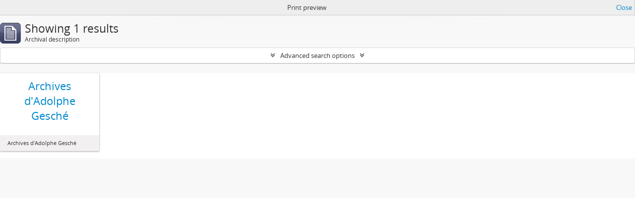

--- FILE ---
content_type: text/html; charset=utf-8
request_url: https://archives.uclouvain.be/atom/index.php/informationobject/browse?sort=lastUpdated&view=card&names=899%2C1152&sf_culture=en&topLod=0&media=print
body_size: 5113
content:
<!DOCTYPE html>
<html lang="en" dir="ltr">
  <head>
    <meta http-equiv="Content-Type" content="text/html; charset=utf-8" />
<meta http-equiv="X-Ua-Compatible" content="IE=edge,chrome=1" />
    <meta name="title" content="UCL | Archives" />
<meta name="description" content="UCL Archives Online Catalog" />
<meta name="viewport" content="initial-scale=1.0, user-scalable=no" />
    <title>UCL | Archives</title>
    <link rel="shortcut icon" href="/atom/favicon.ico"/>
    <link href="/atom/plugins/sfDrupalPlugin/vendor/drupal/misc/ui/ui.all.css" media="screen" rel="stylesheet" type="text/css" />
<link media="all" href="/atom/plugins/arDominionPlugin/css/main.css" rel="stylesheet" type="text/css" />
<link href="/atom/css/print-preview.css" media="screen" rel="stylesheet" type="text/css" />
            <script src="/atom/vendor/jquery.js" type="text/javascript"></script>
<script src="/atom/plugins/sfDrupalPlugin/vendor/drupal/misc/drupal.js" type="text/javascript"></script>
<script src="/atom/vendor/yui/yahoo-dom-event/yahoo-dom-event.js" type="text/javascript"></script>
<script src="/atom/vendor/yui/element/element-min.js" type="text/javascript"></script>
<script src="/atom/vendor/yui/button/button-min.js" type="text/javascript"></script>
<script src="/atom/vendor/yui/container/container_core-min.js" type="text/javascript"></script>
<script src="/atom/vendor/yui/menu/menu-min.js" type="text/javascript"></script>
<script src="/atom/vendor/modernizr.js" type="text/javascript"></script>
<script src="/atom/vendor/jquery-ui.js" type="text/javascript"></script>
<script src="/atom/vendor/jquery.ui.resizable.min.js" type="text/javascript"></script>
<script src="/atom/vendor/jquery.expander.js" type="text/javascript"></script>
<script src="/atom/vendor/jquery.masonry.js" type="text/javascript"></script>
<script src="/atom/vendor/jquery.imagesloaded.js" type="text/javascript"></script>
<script src="/atom/vendor/bootstrap/js/bootstrap.js" type="text/javascript"></script>
<script src="/atom/vendor/URI.js" type="text/javascript"></script>
<script src="/atom/vendor/meetselva/attrchange.js" type="text/javascript"></script>
<script src="/atom/js/qubit.js" type="text/javascript"></script>
<script src="/atom/js/treeView.js" type="text/javascript"></script>
<script src="/atom/js/clipboard.js" type="text/javascript"></script>
<script src="/atom/plugins/sfDrupalPlugin/vendor/drupal/misc/jquery.once.js" type="text/javascript"></script>
<script src="/atom/plugins/sfDrupalPlugin/vendor/drupal/misc/ui/ui.datepicker.js" type="text/javascript"></script>
<script src="/atom/vendor/yui/connection/connection-min.js" type="text/javascript"></script>
<script src="/atom/vendor/yui/datasource/datasource-min.js" type="text/javascript"></script>
<script src="/atom/vendor/yui/autocomplete/autocomplete-min.js" type="text/javascript"></script>
<script src="/atom/js/autocomplete.js" type="text/javascript"></script>
<script src="/atom/js/dominion.js" type="text/javascript"></script>
  <script type="text/javascript">
//<![CDATA[
jQuery.extend(Qubit, {"relativeUrlRoot":"\/atom"});
//]]>
</script></head>
  <body class="yui-skin-sam informationobject browse">

    

<header id="top-bar">

      <a id="logo" rel="home" href="/atom/index.php/" title=""><img alt="AtoM" src="/atom/images/logo.png" /></a>  
  
  <nav>

    
  <div id="user-menu">

    <button class="top-item top-dropdown" data-toggle="dropdown" data-target="#" aria-expanded="false">Log in</button>

    <div class="top-dropdown-container">

      <div class="top-dropdown-arrow">
        <div class="arrow"></div>
      </div>

      <div class="top-dropdown-header">
        <h2>Have an account?</h2>
      </div>

      <div class="top-dropdown-body">

        <form action="/atom/index.php/user/login" method="post">
          <input type="hidden" name="next" value="https://archives.uclouvain.be/atom/index.php/informationobject/browse?sort=lastUpdated&amp;view=card&amp;names=899%2C1152&amp;sf_culture=en&amp;topLod=0&amp;media=print" id="next" />
          <div class="form-item form-item-email">
  <label for="email">Email <span class="form-required" title="This field is required.">*</span></label>
  <input type="text" name="email" id="email" />
  
</div>

          <div class="form-item form-item-password">
  <label for="password">Password <span class="form-required" title="This field is required.">*</span></label>
  <input type="password" name="password" autocomplete="off" id="password" />
  
</div>

          <button type="submit">Log in</button>

        </form>

      </div>

      <div class="top-dropdown-bottom"></div>

    </div>

  </div>


    <div id="quick-links-menu" data-toggle="tooltip" data-title="Quick links">

  <button class="top-item" data-toggle="dropdown" data-target="#" aria-expanded="false">Quick links</button>

  <div class="top-dropdown-container">

    <div class="top-dropdown-arrow">
      <div class="arrow"></div>
    </div>

    <div class="top-dropdown-header">
      <h2>Quick links</h2>
    </div>

    <div class="top-dropdown-body">
      <ul>
                              <li><a href="/atom/index.php/" title="Home">Home</a></li>
                                        <li><a href="/atom/index.php/about" title="About">About</a></li>
                                                                                              <li><a href="/atom/index.php/aide-a-la-recherche" title="Help with your research">Help with your research</a></li>
                                        <li><a href="/atom/index.php/legal-notice" title="Legal notice">Legal notice</a></li>
                        </ul>
    </div>

    <div class="top-dropdown-bottom"></div>

  </div>

</div>

          <div id="language-menu" data-toggle="tooltip" data-title="Language">

  <button class="top-item" data-toggle="dropdown" data-target="#" aria-expanded="false">Language</button>

  <div class="top-dropdown-container">

    <div class="top-dropdown-arrow">
      <div class="arrow"></div>
    </div>

    <div class="top-dropdown-header">
      <h2>Language</h2>
    </div>

    <div class="top-dropdown-body">
      <ul>
                  <li class="active">
            <a href="/atom/index.php/informationobject/browse?sf_culture=en&amp;sort=lastUpdated&amp;view=card&amp;names=899%2C1152&amp;topLod=0&amp;media=print" title="English">English</a>          </li>
                  <li>
            <a href="/atom/index.php/informationobject/browse?sf_culture=fr&amp;sort=lastUpdated&amp;view=card&amp;names=899%2C1152&amp;topLod=0&amp;media=print" title="français">français</a>          </li>
              </ul>
    </div>

    <div class="top-dropdown-bottom"></div>

  </div>

</div>
    
    <div id="clipboard-menu" data-toggle="tooltip" data-title="Clipboard" data-alert-message="Note: clipboard items unclipped in this page will be removed from the clipboard when the page is refreshed. You can re-select them now, or reload the page to remove them completely. Using the sort or print preview buttons will also cause a page reload - so anything currently deselected will be lost!">

  <button class="top-item" data-toggle="dropdown" data-target="#" aria-expanded="false">
    Clipboard      </button>

  <div class="top-dropdown-container">

    <div class="top-dropdown-arrow">
      <div class="arrow"></div>
    </div>

    <div class="top-dropdown-header">
      <h2>Clipboard</h2>
      <span id="count-block" data-information-object-label="Archival description" data-actor-object-label="Authority record" data-repository-object-label="Archival institution">
              </span>
    </div>

    <div class="top-dropdown-body">
      <ul>
        <li class="leaf" id="node_clearClipboard"><a href="/atom/index.php/user/clipboardClear" title="Clear all selections">Clear all selections</a></li><li class="leaf" id="node_goToClipboard"><a href="/atom/index.php/user/clipboard" title="Go to clipboard">Go to clipboard</a></li>      </ul>
    </div>

    <div class="top-dropdown-bottom"></div>

  </div>

</div>

    
  </nav>

  <div id="search-bar">

    <div id="browse-menu">

  <button class="top-item top-dropdown" data-toggle="dropdown" data-target="#" aria-expanded="false">Browse</button>

  <div class="top-dropdown-container top-dropdown-container-right">

    <div class="top-dropdown-arrow">
      <div class="arrow"></div>
    </div>

    <div class="top-dropdown-header">
      <h2>Browse</h2>
    </div>

    <div class="top-dropdown-body">
      <ul>
        <li class="active leaf" id="node_browseInformationObjects"><a href="/atom/index.php/informationobject/browse" title="Archival descriptions">Archival descriptions</a></li><li class="leaf" id="node_browseActors"><a href="/atom/index.php/actor/browse" title="Authority records">Authority records</a></li><li class="leaf" id="node_browseRepositories"><a href="/atom/index.php/repository/browse" title="Archival institutions">Archival institutions</a></li><li class="leaf" id="node_browseFunctions"><a href="/atom/index.php/function/browse" title="Functions">Functions</a></li><li class="leaf" id="node_browseSubjects"><a href="/atom/index.php/taxonomy/browse/id/35" title="Subjects">Subjects</a></li><li class="leaf" id="node_browsePlaces"><a href="/atom/index.php/taxonomy/browse/id/42" title="Places">Places</a></li><li class="leaf" id="node_browseDigitalObjects"><a href="/atom/index.php/informationobject/browse?view=card&amp;onlyMedia=1&amp;topLod=0" title="Digital objects">Digital objects</a></li>      </ul>
    </div>

    <div class="top-dropdown-bottom"></div>

  </div>

</div>

    <div id="search-form-wrapper" role="search">

  <h2>Search</h2>

  <form action="/atom/index.php/informationobject/browse" data-autocomplete="/atom/index.php/search/autocomplete" autocomplete="off">

    <input type="hidden" name="topLod" value="0"/>

          <input type="text" name="query" value="" placeholder="Search"/>
    
    <button><span>Search</span></button>

    <div id="search-realm" class="search-popover">

      
        <div>
          <label>
                          <input name="repos" type="radio" value checked="checked" data-placeholder="Search">
                        Global search          </label>
        </div>

        
        
      
      <div class="search-realm-advanced">
        <a href="/atom/index.php/informationobject/browse?showAdvanced=1&topLod=0">
          Advanced search&nbsp;&raquo;
        </a>
      </div>

    </div>

  </form>

</div>

  </div>

  
</header>

  <div id="site-slogan">
    <div class="container">
      <div class="row">
        <div class="span12">
          <span>UCL Archives Online Catalog</span>
        </div>
      </div>
    </div>
  </div>

    
    <div id="wrapper" class="container" role="main">

      
        
      <div class="row">

        <div class="span3">

          <div id="sidebar">

            
    <section id="facets">

      <div class="visible-phone facets-header">
        <a class="x-btn btn-wide">
          <i class="fa fa-filter"></i>
          Filters        </a>
      </div>

      <div class="content">

        
        <h2>Narrow your results by:</h2>

        
        
                          
        
        
      <section class="facet open">
  
    <div class="facet-header">
              <h3><a href="#" aria-expanded="true">Name</a></h3>
          </div>

    <div class="facet-body" id="#facet-names">

      
      <ul>

                  <li>
                  <a title="" href="/atom/index.php/informationobject/browse?sort=lastUpdated&amp;view=card&amp;sf_culture=en&amp;topLod=0&amp;media=print">All</a>          </li>

                  <li >
            <a title="" href="/atom/index.php/informationobject/browse?names=899%2C1152%2C1554&amp;sort=lastUpdated&amp;view=card&amp;sf_culture=en&amp;topLod=0&amp;media=print">Université catholique de Louvain<span>, 1 results</span></a>            <span class="facet-count" aria-hidden="true">1</span>
          </li>
                  <li class="active">
            <a title="" href="/atom/index.php/informationobject/browse?names=899&amp;sort=lastUpdated&amp;view=card&amp;sf_culture=en&amp;topLod=0&amp;media=print">Faculté de théologie<span>, 1 results</span></a>            <span class="facet-count" aria-hidden="true">1</span>
          </li>
                  <li class="active">
            <a title="" href="/atom/index.php/informationobject/browse?names=1152&amp;sort=lastUpdated&amp;view=card&amp;sf_culture=en&amp;topLod=0&amp;media=print">Gesché, Adolphe<span>, 1 results</span></a>            <span class="facet-count" aria-hidden="true">1</span>
          </li>
        
      </ul>

    </div>

  </section>


        
        
      <section class="facet">
  
    <div class="facet-header">
              <h3><a href="#" aria-expanded="false">Subject</a></h3>
          </div>

    <div class="facet-body" id="#facet-subjects">

      
      <ul>

                  <li class="active">
                  <a title="" href="/atom/index.php/informationobject/browse?sort=lastUpdated&amp;view=card&amp;names=899%2C1152&amp;sf_culture=en&amp;topLod=0&amp;media=print">All</a>          </li>

                  <li >
            <a title="" href="/atom/index.php/informationobject/browse?subjects=4078&amp;sort=lastUpdated&amp;view=card&amp;names=899%2C1152&amp;sf_culture=en&amp;topLod=0&amp;media=print">Théologie<span>, 1 results</span></a>            <span class="facet-count" aria-hidden="true">1</span>
          </li>
                  <li >
            <a title="" href="/atom/index.php/informationobject/browse?subjects=1568&amp;sort=lastUpdated&amp;view=card&amp;names=899%2C1152&amp;sf_culture=en&amp;topLod=0&amp;media=print">Classement &gt; Fonds déposés (FD)<span>, 1 results</span></a>            <span class="facet-count" aria-hidden="true">1</span>
          </li>
        
      </ul>

    </div>

  </section>


        
        
        
      </div>

    </section>

  
          </div>

        </div>

        <div class="span9">

          <div id="main-column">

                <div id="preview-message">
    Print preview    <a href="/atom/index.php/informationobject/browse?sort=lastUpdated&amp;view=card&amp;names=899%2C1152&amp;sf_culture=en&amp;topLod=0" title="Close">Close</a>  </div>

  <div class="multiline-header">
    <img alt="" src="/atom/images/icons-large/icon-archival.png" />    <h1 aria-describedby="results-label">
              Showing 1 results          </h1>
    <span class="sub" id="results-label">Archival description</span>
  </div>

            
  <section class="header-options">

    
    
    
    
    
    
    
    
    
    
    
    
    
    
    
  </section>


            
  <section class="advanced-search-section">

  <a href="#" class="advanced-search-toggle " aria-expanded="false">Advanced search options</a>

  <div class="advanced-search animateNicely" style="display: none;">

    <form name="advanced-search-form" method="get" action="/atom/index.php/informationobject/browse">
      <input type="hidden" name="showAdvanced" value="1"/>

              <input type="hidden" name="sort" value="lastUpdated"/>
              <input type="hidden" name="view" value="card"/>
              <input type="hidden" name="names" value="899,1152"/>
              <input type="hidden" name="sf_culture" value="en"/>
              <input type="hidden" name="media" value="print"/>
      
      <p>Find results with:</p>

      <div class="criteria">

        
          
        
        
        <div class="criterion">

          <select class="boolean" name="so0">
            <option value="and">and</option>
            <option value="or">or</option>
            <option value="not">not</option>
          </select>

          <input class="query" type="text" placeholder="Search" name="sq0"/>

          <span>in</span>

          <select class="field" name="sf0">
            <option value="">Any field</option>
            <option value="title">Title</option>
                          <option value="archivalHistory">Archival history</option>
                        <option value="scopeAndContent">Scope and content</option>
            <option value="extentAndMedium">Extent and medium</option>
            <option value="subject">Subject access points</option>
            <option value="name">Name access points</option>
            <option value="place">Place access points</option>
            <option value="genre">Genre access points</option>
            <option value="identifier">Identifier</option>
            <option value="referenceCode">Reference code</option>
            <option value="digitalObjectTranscript">Digital object text</option>
            <option value="findingAidTranscript">Finding aid text</option>
            <option value="allExceptFindingAidTranscript">Any field except finding aid text</option>
          </select>

          <a href="#" class="delete-criterion"><i class="fa fa-times"></i></a>

        </div>

        <div class="add-new-criteria">
          <div class="btn-group">
            <a class="btn dropdown-toggle" data-toggle="dropdown" href="#">
              Add new criteria<span class="caret"></span>
            </a>
            <ul class="dropdown-menu">
              <li><a href="#" id="add-criterion-and">And</a></li>
              <li><a href="#" id="add-criterion-or">Or</a></li>
              <li><a href="#" id="add-criterion-not">Not</a></li>
            </ul>
          </div>
        </div>

      </div>

      <p>Limit results to:</p>

      <div class="criteria">

                  <div class="filter-row">
            <div class="filter">
              <div class="form-item form-item-repos">
  <label for="repos">Repository</label>
  <select name="repos" id="repos">
<option value="" selected="selected"></option>
<option value="441">Archives de l&#039;Université catholique de Louvain</option>
<option value="442">Bibliothèque d&#039;architecture, d&#039;ingénierie architecturale, d&#039;urbanisme - Bruxelles</option>
</select>
  
</div>
            </div>
          </div>
        
        <div class="filter-row">
          <div class="filter">
            <label for="collection">Top-level description</label>            <select name="collection" class="form-autocomplete" id="collection">

</select>            <input class="list" type="hidden" value="/atom/index.php/informationobject/autocomplete?parent=1&filterDrafts=1"/>
          </div>
        </div>

      </div>

      <p>Filter results by:</p>

      <div class="criteria">

        <div class="filter-row triple">

          <div class="filter-left">
            <div class="form-item form-item-levels">
  <label for="levels">Level of description</label>
  <select name="levels" id="levels">
<option value="" selected="selected"></option>
<option value="229">Collection</option>
<option value="1586">File</option>
<option value="227">Fonds</option>
<option value="3620">Group of fonds</option>
<option value="1584">Item</option>
<option value="290">Part of item</option>
<option value="1582">Series</option>
<option value="9456">Subcollection</option>
<option value="1601">Subfile</option>
<option value="1556">Subfonds</option>
<option value="1591">Subseries</option>
</select>
  
</div>
          </div>

          <div class="filter-center">
            <div class="form-item form-item-onlyMedia">
  <label for="onlyMedia">Digital object available</label>
  <select name="onlyMedia" id="onlyMedia">
<option value="" selected="selected"></option>
<option value="1">Yes</option>
<option value="0">No</option>
</select>
  
</div>
          </div>

          <div class="filter-right">
            <div class="form-item form-item-findingAidStatus">
  <label for="findingAidStatus">Finding aid</label>
  <select name="findingAidStatus" id="findingAidStatus">
<option value="" selected="selected"></option>
<option value="yes">Yes</option>
<option value="no">No</option>
<option value="generated">Generated</option>
<option value="uploaded">Uploaded</option>
</select>
  
</div>
          </div>

        </div>

                
        
        <div class="filter-row">

          <div class="lod-filter">
            <label>
              <input type="radio" name="topLod" value="1" >
              Top-level descriptions            </label>
            <label>
              <input type="radio" name="topLod" value="0" checked>
              All descriptions            </label>
          </div>

        </div>

      </div>

      <p>Filter by date range:</p>

      <div class="criteria">

        <div class="filter-row">

          <div class="start-date">
            <div class="form-item form-item-startDate">
  <label for="startDate">Start</label>
  <input placeholder="YYYY-MM-DD" type="text" name="startDate" id="startDate" />
  
</div>
          </div>

          <div class="end-date">
            <div class="form-item form-item-endDate">
  <label for="endDate">End</label>
  <input placeholder="YYYY-MM-DD" type="text" name="endDate" id="endDate" />
  
</div>
          </div>

          <div class="date-type">
            <label>
              <input type="radio" name="rangeType" value="inclusive" checked>
              Overlapping            </label>
            <label>
              <input type="radio" name="rangeType" value="exact" >
              Exact            </label>
          </div>

          <a href="#" class="date-range-help-icon" aria-expanded="false"><i class="fa fa-question-circle"></i></a>

        </div>

        <div class="alert alert-info date-range-help animateNicely">
          Use these options to specify how the date range returns results. "Exact" means that the start and end dates of descriptions returned must fall entirely within the date range entered. "Overlapping" means that any description whose start or end dates touch or overlap the target date range will be returned.        </div>

      </div>

      <section class="actions">
        <input type="submit" class="c-btn c-btn-submit" value="Search"/>
        <input type="button" class="reset c-btn c-btn-delete" value="Reset"/>
      </section>

    </form>

  </div>

</section>

  
    <section class="browse-options">
      <a  href="/atom/index.php/informationobject/browse?sort=lastUpdated&view=card&names=899%2C1152&sf_culture=en&topLod=0&media=print">
  <i class="fa fa-print"></i>
  Print preview</a>

      
      <span>
        <span class="view-header-label">View:</span>

<div class="btn-group">
  <a class="btn fa fa-th-large active" href="/atom/index.php/informationobject/browse?view=card&amp;sort=lastUpdated&amp;names=899%2C1152&amp;sf_culture=en&amp;topLod=0&amp;media=print" title=" "> </a>
  <a class="btn fa fa-list " href="/atom/index.php/informationobject/browse?view=table&amp;sort=lastUpdated&amp;names=899%2C1152&amp;sf_culture=en&amp;topLod=0&amp;media=print" title=" "> </a></div>
      </span>

      <div id="sort-header">
  <div class="sort-options">

    <label>Sort by:</label>

    <div class="dropdown">

      <div class="dropdown-selected">
                                  <span>Most recent</span>
                  
      </div>

      <ul class="dropdown-options">

        <span class="pointer"></span>

                  <li>
                        <a href="/atom/index.php/informationobject/browse?sort=alphabetic&view=card&names=899%2C1152&sf_culture=en&topLod=0&media=print" data-order="alphabetic">
              <span>Alphabetic</span>
            </a>
          </li>
                  <li>
                        <a href="/atom/index.php/informationobject/browse?sort=relevance&view=card&names=899%2C1152&sf_culture=en&topLod=0&media=print" data-order="relevance">
              <span>Relevance</span>
            </a>
          </li>
                  <li>
                        <a href="/atom/index.php/informationobject/browse?sort=identifier&view=card&names=899%2C1152&sf_culture=en&topLod=0&media=print" data-order="identifier">
              <span>Identifier</span>
            </a>
          </li>
                  <li>
                        <a href="/atom/index.php/informationobject/browse?sort=referenceCode&view=card&names=899%2C1152&sf_culture=en&topLod=0&media=print" data-order="referenceCode">
              <span>Reference code</span>
            </a>
          </li>
                  <li>
                        <a href="/atom/index.php/informationobject/browse?sort=startDate&view=card&names=899%2C1152&sf_culture=en&topLod=0&media=print" data-order="startDate">
              <span>Start date</span>
            </a>
          </li>
                  <li>
                        <a href="/atom/index.php/informationobject/browse?sort=endDate&view=card&names=899%2C1152&sf_culture=en&topLod=0&media=print" data-order="endDate">
              <span>End date</span>
            </a>
          </li>
              </ul>
    </div>
  </div>
</div>
    </section>

    <div id="content" class="browse-content">
      
              <section class="masonry browse-masonry">

          
          <div class="brick brick-only-text">
    
      <a href="/atom/index.php/archives-dadolphe-gesche">
        
          <h4>Archives d&#039;Adolphe Gesché</h4>

              </a>

      <div class="bottom">
        <button class="clipboard repository-or-digital-obj-browse"
  data-clipboard-url="/atom/index.php/user/clipboardToggleSlug"
  data-clipboard-slug="archives-dadolphe-gesche"
  data-toggle="tooltip"  data-title="Add to clipboard"
  data-alt-title="Remove from clipboard">
  Add to clipboard</button>
Archives d&#039;Adolphe Gesché      </div>
    </div>
  
</section>
          </div>

  

                  
          </div>

        </div>

      </div>

    </div>

    
    <footer>

  
  
  <div id="print-date">
    Printed: 2026-01-21  </div>

</footer>


  </body>
</html>
